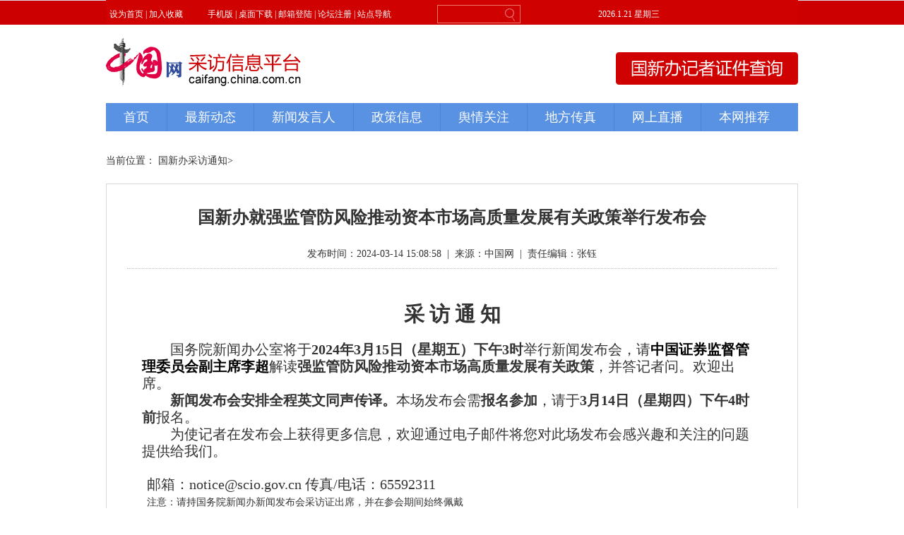

--- FILE ---
content_type: text/html
request_url: http://caifang.china.com.cn/2024-03/14/content_42725029.htm
body_size: 21468
content:
<!DOCTYPE html PUBLIC "-//W3C//DTD XHTML 1.0 Transitional//EN" "http://www.w3.org/TR/xhtml1/DTD/xhtml1-transitional.dtd">
<html xmlns="http://www.w3.org/1999/xhtml">
<head>
<title>国新办就强监管防风险推动资本市场高质量发展有关政策举行发布会_中国网采访信息平台</title>
<meta name="keywords" content="新闻,发布会,国务院,办公室,gov">
<META name="filetype" content="0"></META>
<META name="publishedtype" content="1"></META>
<META name="pagetype" content="1"></META>
<META name="catalogs" content=""></META>
<META name="contentid" content="42725029"></META>
<META name="publishdate" content="2024-03-14"></META>
<META name="author" content="张钰"></META>
<link type="text/css" rel="stylesheet" href="http://images.china.cn/images1/resource/styles/reset-1.0.css" />
<style type="text/css">
<!--
html, body, div, span, iframe, h1, h2, h3, p, a, img, var, dl, dt, dd, ol, ul, li, form, input, select, label, table, tbody, tr, th, td, img { margin: 0px; padding: 0px; }
body { font-family: 微软雅黑; font-size: 14px; line-height: 24px; color:#333;}
a { text-decoration: none; font-size: 14px; line-height: 24px; color: #333; }
a:hover { text-decoration: underline; }
ul, li { list-style-type: none; }
img { border: 0; }
.clear { clear: both; height: 20px; overflow: hidden; }
.none { display: none; }
.Wrapper { width: 980px; margin: 0 auto; zoom: 1; overflow: hidden;}

.Place { margin-bottom:20px;}

.List { border:solid 1px #D8D8D8; zoom:1; overflow:hidden; padding:30px 0; margin-bottom:10px;}

.artTitle { font-family:"微软雅黑"; font-size:24px; line-height:34px; text-align:center; margin-bottom:15px; }

.info { width: 920px; margin: 0 auto 30px auto; line-height: 30px; border-bottom: 1px dotted #BBBDBF; zoom: 1; overflow: hidden; text-align: center; line-height: 40px; }

.artCon { font-size: 14px; line-height: 170%; padding: 20px 50px 0px 50px;}
.artCon a { font-size: 14px;}

#vf { margin-bottom:15px; }
#videoarea { margin:0 auto; }

#autopage { clear:both; font-weight:bold;}
#autopage a { font-weight:normal; margin:0 3px;}

.Title { border-top:solid 2px #5992E2; background:#F0F0F0; line-height:35px; padding-left:15px; font-size:20px; color:#000; margin-bottom:20px;}

.Links ul { margin-left:20px;}
.Links li a { line-height:34px;}

-->
</style>

<script type="text/javascript" src="http://images.china.cn/images1/ch/mobile/callback-1.0.js">
</script>

<script type="text/javascript" src="http://images.china.cn/images1/ch/2016content/js/phone.js">
</script>

<script type="text/javascript" src="http://www.china.com.cn/player/video.js">
</script>

<script type="text/javascript" src="http://images.china.cn/images1/resource/scripts/jquery/jquery-1.9.1.min.js">
</script>

<meta http-equiv="Content-Type" content="text/html; charset=UTF-8" />
</head>
<body>
<div style="margin-bottom:30px;"><iframe id="topIfr" src="http://caifang.china.com.cn/node_550495.htm" width="100%" height="100" scrolling="no" marginheight="0" frameborder="0"></iframe>
</div>

<div class="Wrapper">
<div class="Place">当前位置： <a href="http://caifang.china.com.cn/node_550482.htm" target="_blank" class="" >国新办采访通知</a>>
</div>

<div class="List">
<h1 class="artTitle">国新办就强监管防风险推动资本市场高质量发展有关政策举行发布会
</h1>

<div class="info"><span id="pubtime_baidu">发布时间：2024-03-14 15:08:58</span>&nbsp;&nbsp;|&nbsp;&nbsp;<span id="source_baidu">来源：中国网</span>&nbsp;&nbsp;|&nbsp;&nbsp;<span id="editor_baidu">责任编辑：张钰</span>
</div>

<div id="vf">
      <div id="videoarea" style="width: 480px; height: 360px;" align="center"></div>
      </div>
<div id="artbody" class="artCon"><!--enpcontent--><p style="text-align:center;line-height:29px"><strong><span style=";font-family:&#39;Times New Roman&#39;;font-size:29px"><span style="font-family:楷体_GB2312">采</span> <span style="font-family:楷体_GB2312">访</span> <span style="font-family:楷体_GB2312">通</span> <span style="font-family:楷体_GB2312">知</span></span></strong></p><p style=";text-indent:41px;line-height:23px"><span style=";font-family:&#39;Times New Roman&#39;;font-size:20px">&nbsp;</span></p><p style=";text-indent:40px;line-height:24px"><span style=";font-family:&#39;Times New Roman&#39;;font-size:20px"><span style="font-family:楷体">国务院新闻办公室将于</span></span><strong><span style="font-family: &#39;Times New Roman&#39;;font-size: 20px">2024<span style="font-family:楷体">年</span><span style="font-family:Times New Roman">3</span><span style="font-family:楷体">月</span><span style="font-family:Times New Roman">15</span><span style="font-family:楷体">日（星期</span></span></strong><strong><span style="font-family: &#39;Times New Roman&#39;;font-size: 20px"><span style="font-family:楷体">五</span></span></strong><strong><span style="font-family: &#39;Times New Roman&#39;;font-size: 20px"><span style="font-family:楷体">）下午</span>3</span></strong><strong><span style="font-family: 楷体;font-size: 20px"><span style="font-family:楷体">时</span></span></strong><span style=";font-family:楷体;font-size:20px"><span style="font-family:楷体">举行新闻发布会，</span></span><span style=";font-family:&#39;Times New Roman&#39;;letter-spacing:0;font-size:20px"><span style="font-family:楷体">请</span></span><strong><span style="font-family: &#39;Times New Roman&#39;;color: rgb(0, 0, 0);font-size: 20px"><span style="font-family:楷体_GB2312">中国证券监督管理委员会副主席李超</span></span></strong><span style=";font-family:&#39;Times New Roman&#39;;font-size:20px"><span style="font-family:楷体">解读</span></span><strong><span style="font-family: &#39;Times New Roman&#39;;font-size: 20px"><span style="font-family:楷体">强监管防风险推动资本市场高质量发展有关政策</span></span></strong><span style=";font-family:楷体;font-size:20px"><span style="font-family:楷体">，</span></span><span style=";font-family:&#39;Times New Roman&#39;;letter-spacing:0;font-size:20px"><span style="font-family:楷体">并</span></span><span style=";font-family:&#39;Times New Roman&#39;;font-size:20px"><span style="font-family:楷体">答记者问。欢迎出席。</span></span></p><p style=";text-indent:40px;line-height:24px"><strong><span style="font-family: &#39;Times New Roman&#39;;font-size: 20px"><span style="font-family:楷体">新闻发布会安排全程英文同声传译。</span></span></strong><span style=";font-family:&#39;Times New Roman&#39;;font-size:20px"><span style="font-family:楷体">本场发布会需</span></span><strong><span style="font-family: &#39;Times New Roman&#39;;font-size: 20px"><span style="font-family:楷体">报名参加</span></span></strong><span style=";font-family:&#39;Times New Roman&#39;;font-size:20px"><span style="font-family:楷体">，请于</span></span><strong><span style="font-family: &#39;Times New Roman&#39;;font-size: 20px">3<span style="font-family:楷体">月</span></span></strong><strong><span style=";font-family:&#39;Times New Roman&#39;;font-size:20px">14</span></strong><strong><span style=";font-family:&#39;Times New Roman&#39;;font-size:20px"><span style="font-family:楷体">日（星期</span></span></strong><strong><span style=";font-family:&#39;Times New Roman&#39;;font-size:20px"><span style="font-family:楷体">四</span></span></strong><strong><span style=";font-family:&#39;Times New Roman&#39;;font-size:20px"><span style="font-family:楷体">）</span></span></strong><strong><span style=";font-family:&#39;Times New Roman&#39;;font-size:20px"><span style="font-family:楷体">下午</span>4</span></strong><strong><span style=";font-family:&#39;Times New Roman&#39;;font-size:20px"><span style="font-family:楷体">时前</span></span></strong><span style=";font-family:&#39;Times New Roman&#39;;font-size:20px"><span style="font-family:楷体">报名。</span></span></p><p style=";text-indent:40px;line-height:24px"><span style=";font-family:&#39;Times New Roman&#39;;font-size:20px"><span style="font-family:楷体">为使记者在发布会上获得更多信息，欢迎通过电子邮件将您对此场发布会感兴趣和关注的问题提供给我们。</span></span></p><p><em><span style=";font-family:&#39;Times New Roman&#39;;font-size:16px">&nbsp;</span></em></p><table cellspacing="0" width="570"><tbody><tr style="height:2px" class="firstRow"><td width="570" valign="top" colspan="3" style="padding: 0px 7px; border-width: initial; border-style: none; border-color: initial;"><p style=";line-height:25px"><span style="font-family:&#39;Times New Roman&#39;;font-size:20px"><span style="font-family:楷体_GB2312">邮箱：</span>notice@scio.gov.cn <span style="font-family:楷体_GB2312">传真</span><span style="font-family:Times New Roman">/</span><span style="font-family:楷体_GB2312">电话：</span><span style="font-family:Times New Roman">65592311</span></span></p></td></tr><tr style="height:2px"><td width="570" valign="top" colspan="3" style="padding: 0px 7px; border-width: initial; border-style: none; border-color: initial;"><p style=";line-height:25px"><span style="font-family:&#39;Times New Roman&#39;;font-size:14px"><span style="font-family:宋体">注意：请持国务院新闻办新闻发布会采访证出席，并在参会期间始终佩戴</span></span></p></td></tr><tr style="height:2px"><td width="68" valign="top" style="padding: 0px 7px; border-width: initial; border-style: none; border-color: initial;"><p style=";line-height:25px"><strong><span style="font-family: &#39;Times New Roman&#39;;font-size: 20px"><span style="font-family:楷体_GB2312">地点：</span></span></strong></p></td><td width="177" valign="top" style="padding: 0px 7px; border-width: initial; border-style: none; border-color: initial;"><p style="text-align:justify;text-justify:distribute-all-lines;line-height:25px"><strong><span style="font-family: &#39;Times New Roman&#39;;font-size: 20px"><span style="font-family:楷体_GB2312">中共中央宣传部</span></span></strong></p></td><td width="325" valign="center" rowspan="2" style="padding: 0px 7px; border-width: initial; border-style: none; border-color: initial;"><p style=";line-height:25px"><strong><span style="font-family: &#39;Times New Roman&#39;;font-size: 20px"><span style="font-family:楷体_GB2312">新闻发布厅</span></span></strong></p></td></tr><tr style="height:2px"><td width="68" valign="top" style="padding: 0px 7px; border-width: initial; border-style: none; border-color: initial;"><br/></td><td width="177" valign="top" style="padding: 0px 7px; border-width: initial; border-style: none; border-color: initial;"><p style="text-align:justify;text-justify:distribute-all-lines;line-height:25px"><strong><span style="font-family: &#39;Times New Roman&#39;;font-size: 20px"><span style="font-family:楷体_GB2312">国务院新闻办公室</span></span></strong></p></td></tr><tr style="height:2px"><td width="68" valign="center" style="padding: 0px 7px; border-width: initial; border-style: none; border-color: initial;"><br/></td><td width="502" valign="center" colspan="2" style="padding: 0px 7px; border-width: initial; border-style: none; border-color: initial;"><p style=";line-height:25px"><span style="font-family:&#39;Times New Roman&#39;;font-size:20px"><span style="font-family:楷体_GB2312">西长安街</span>11<span style="font-family:楷体_GB2312">号（电报大楼西侧入口步行进出，附地图）</span></span></p></td></tr></tbody></table><p style="text-align:right;line-height:25px"><span style=";font-family:&#39;Times New Roman&#39;;font-size:20px">&nbsp;</span></p><p style="text-align:right;line-height:25px"><span style=";font-family:&#39;Times New Roman&#39;;font-size:20px"><span style="font-family:楷体_GB2312">国务院新闻办公室</span></span></p><p style=";text-align:right;line-height:25px"><span style=";font-family:&#39;Times New Roman&#39;;font-size:20px">&nbsp;&nbsp;&nbsp;2024<span style="font-family:楷体_GB2312">年</span><span style="font-family:Times New Roman">3</span><span style="font-family:楷体_GB2312">月</span></span><span style=";font-family:&#39;Times New Roman&#39;;font-size:20px">14</span><span style=";font-family:&#39;Times New Roman&#39;;font-size:20px"><span style="font-family:楷体_GB2312">日</span></span></p><h1 style="line-height:23px"><strong><span style="font-family: &#39;Times New Roman&#39;;font-size: 24px">&nbsp;</span></strong></h1><h1 style="margin-right:0;page-break-after:avoid;text-align:center;line-height:23px"><strong><span style="font-family: &#39;Times New Roman&#39;;font-size: 24px">NOTICE</span></strong></h1><p style="margin-right:0;text-align:center;line-height:16px"><span style=";font-family:&#39;Times New Roman&#39;;font-size:14px">&nbsp;</span></p><p style="margin-right:0;text-autospace:none;text-align:center;line-height:19px"><span style=";font-family:&#39;Times New Roman&#39;;font-size:14px">The State Council Information Office</span><span style=";font-family:宋体;font-size:14px">&nbsp;<span style="font-family:Times New Roman">will hold a press conference</span></span></p><p style="margin-right:0;text-autospace:none;text-align:center;line-height:19px"><strong><span style="font-family: 宋体;font-size: 14px"><span style="font-family:Times New Roman">at </span></span></strong><strong><span style="font-family: &#39;Times New Roman&#39;;font-size: 14px">3</span></strong><strong><span style="font-family: 宋体;font-size: 14px"><span style="font-family:Times New Roman">:00 </span></span></strong><strong><span style="font-family: &#39;Times New Roman&#39;;font-size: 14px">p.m.</span></strong><strong><span style="font-family: 宋体;font-size: 14px"><span style="font-family:Times New Roman">, </span></span></strong><strong><span style="font-family: &#39;Times New Roman&#39;;font-size: 14px">March</span></strong><strong><span style="font-family: 宋体;font-size: 14px">&nbsp;</span></strong><strong><span style="font-family: &#39;Times New Roman&#39;;font-size: 14px">15</span></strong><strong><span style="font-family: 宋体;font-size: 14px"><span style="font-family:Times New Roman">, 202</span></span></strong><strong><span style="font-family: &#39;Times New Roman&#39;;font-size: 14px">4</span></strong><strong><span style="font-family: 宋体;font-size: 14px">&nbsp;<span style="font-family:Times New Roman">(</span></span></strong><strong><span style="font-family: &#39;Times New Roman&#39;;font-size: 14px">Fri</span></strong><strong><span style="font-family: 宋体;font-size: 14px"><span style="font-family:Times New Roman">day)</span></span></strong></p><p style="text-align:center"><span style=";font-family:宋体;font-size:14px"><span style="font-family:Times New Roman">on the topic of</span></span></p><p style="text-align:center;line-height:21px"><strong><span style="font-family: &#39;Times New Roman&#39;;font-size: 14px">strengthening regulation and forestalling risks to promote high-quality development </span></strong></p><p style="text-align:center;line-height:21px"><strong><span style="font-family: &#39;Times New Roman&#39;;font-size: 14px">of the capital market</span></strong></p><p style="line-height: 19px"><strong><span style="font-family: &#39;Times New Roman&#39;;font-size: 14px">&nbsp;</span></strong></p><p style="line-height: 19px"><strong><span style="font-family: &#39;Times New Roman&#39;;font-size: 14px">Speaker:</span></strong></p><p style="margin-left:0;text-align:justify;text-justify:inter-ideograph"><span style=";font-family:&#39;Times New Roman&#39;;font-size:14px">Mr. Li Chao, Vice Chairman of the China Securities Regulatory Commission</span></p><p style="line-height: 19px"><strong><span style="font-family: &#39;Times New Roman&#39;;font-size: 14px">&nbsp;</span></strong></p><p style="line-height: 21px"><strong><span style="font-family: &#39;Times New Roman&#39;;font-size: 14px">Simultaneous English interpretation will be provided. </span></strong></p><p style="line-height: 19px"><strong><span style="font-family: &#39;Times New Roman&#39;;font-size: 14px">Please confirm your participation before </span></strong><strong><span style="font-family: &#39;Times New Roman&#39;;font-size: 14px">4</span></strong><strong><span style="font-family: &#39;Times New Roman&#39;;font-size: 14px">:00 </span></strong><strong><span style="font-family: &#39;Times New Roman&#39;;font-size: 14px">p</span></strong><strong><span style="font-family: &#39;Times New Roman&#39;;font-size: 14px">.m., </span></strong><strong><span style="font-family: &#39;Times New Roman&#39;;font-size: 14px">March</span></strong><strong><span style="font-family: &#39;Times New Roman&#39;;font-size: 14px">&nbsp;14, 2024 (</span></strong><strong><span style="font-family: &#39;Times New Roman&#39;;font-size: 14px">Thurs</span></strong><strong><span style="font-family: &#39;Times New Roman&#39;;font-size: 14px">day).</span></strong></p><table cellspacing="0" width="601"><tbody><tr style="height:2px" class="firstRow"><td width="62" valign="center" style="padding: 0px 7px; border-width: initial; border-style: none; border-color: initial;"><p style="text-align:center;line-height:17px"><strong><span style="font-family: &#39;Times New Roman&#39;;font-size: 15px">Venue:</span></strong></p></td><td width="171" valign="center" style="padding: 0px 7px; border-width: initial; border-style: none; border-color: initial;"><p style="line-height:17px"><strong><span style="font-family: &#39;Times New Roman&#39;;font-size: 15px">Press Conference Hall of</span></strong></p></td><td width="368" valign="center" style="padding: 0px 7px; border-width: initial; border-style: none; border-color: initial;"><p style="line-height: 17px"><strong><span style="font-family: &#39;Times New Roman&#39;;font-size: 15px">Publicity Department of the CPC Central Committee</span></strong></p><p style="line-height:17px"><strong><span style="font-family: &#39;Times New Roman&#39;;font-size: 15px">State Council Information Office</span></strong></p></td></tr><tr style="height:2px"><td width="62" valign="top" style="padding: 0px 7px; border-width: initial; border-style: none; border-color: initial;"><br/></td><td width="539" valign="top" colspan="2" style="padding: 0px 7px; border-width: initial; border-style: none; border-color: initial;"><p style="line-height:17px"><span style="font-family:&#39;Times New Roman&#39;;font-size:15px">NO. 11, West Chang’an Avenue, Xicheng District, Beijing</span></p></td></tr><tr style="height:2px"><td width="601" valign="top" colspan="3" style="padding: 0px 7px; border-width: initial; border-style: none; border-color: initial;"><p style="line-height:17px"><span style="font-family:&#39;Times New Roman&#39;;font-size:14px">All journalists attending are kindly requested to bring your press cards issued by SCIO and to wear them during the whole press conference.</span></p></td></tr><tr style="height:2px"><td width="601" valign="top" colspan="3" style="padding: 0px 7px; border-width: initial; border-style: none; border-color: initial;"><p style="line-height:17px"><span style="font-family:&#39;Times New Roman&#39;;font-size:14px">Journalists wishing to cover this event can submit questions by E-mail to notice@scio.gov.cn</span></p></td></tr><tr style="height:2px"><td width="601" valign="top" colspan="3" style="padding: 0px 7px; border-width: initial; border-style: none; border-color: initial;"><p style="line-height:17px"><span style="font-family:&#39;Times New Roman&#39;;font-size:14px">Contact: 65592311 (Tel &amp; Fax)</span></p></td></tr></tbody></table><p><span style=";font-family:&#39;Times New Roman&#39;;font-size:14px">&nbsp;</span></p><p><br/></p><!--/enpcontent--><!--enpproperty <articleid>42725029</articleid><date>2024-03-14 15:08:58:233</date><author>张钰</author><title>国新办就强监管防风险推动资本市场高质量发展有关政策举行发布会</title><keyword>新闻,发布会,国务院,办公室,gov</keyword><subtitle>3月15日15:00国新办就强监管防风险推动资本市场高质量发展有关政策举行发布会</subtitle><introtitle></introtitle><siteid>562</siteid><nodeid>550482</nodeid><nodename>国新办采访通知</nodename><nodesearchname>国新办采访通知</nodesearchname><picurl></picurl><picbig></picbig><picmiddle></picmiddle><picsmall></picsmall><url>http://caifang.china.com.cn/2024-03/14/content_42725029.htm</url><urlpad>null</urlpad><liability>张钰</liability><sourcename>中国网</sourcename><abstract></abstract><channel>1</channel>/enpproperty--></div>
</div>

<div style="clear:both; margin-bottom:20px;">
<script type="text/javascript" charset="utf-8" src="http://www.china.com.cn/v/css/weibo.js">
</script>
</div>

<div class="clear">&#160;</div>

<div class="Links"><h1 class="Title">相关报道</h1>
<ul>

</ul>
</div>

<div class="clear">&#160;</div>

<div><iframe id="bottomIfr" src="http://caifang.china.com.cn/node_550496.htm" width="100%" height="100" scrolling="no" marginheight="0" frameborder="0"></iframe>
</div>
</div>

<div style="display:none">
<script type="text/javascript">
<!--
document.write(unescape("%3Cscript src='http://cl2.webterren.com/webdig.js?z=12' type='text/javascript'%3E%3C/script%3E"));
-->
</script>

 

<script type="text/javascript">
<!--
wd_paramtracker("_wdxid=000000000000000000000000000000000000000000")
-->
</script>
</div>
</body>
</html>



--- FILE ---
content_type: text/html; charset=UTF-8
request_url: http://caifang.china.com.cn/node_550495.htm
body_size: 3393
content:
<!DOCTYPE html PUBLIC "-//W3C//DTD XHTML 1.0 Transitional//EN" "http://www.w3.org/TR/xhtml1/DTD/xhtml1-transitional.dtd">
<html xmlns="http://www.w3.org/1999/xhtml">
<head>
<meta http-equiv="Content-Type" content="text/html; charset=UTF-8" />
<meta http-equiv="X-UA-Compatible" content="IE=7" />
<title>中国网采访信息平台</title>
<base target="_blank" />
<link type="text/css" rel="stylesheet" href="http://images.china.cn/images1/resource/styles/reset-1.0.css" />
<style type="text/css">
<!--
html, body, div, span, iframe, h1, h2, h3, p, a, img, var, dl, dt, dd, ol, ul, li, form, input, select, label, table, tbody, tr, th, td, img { margin: 0px; padding: 0px; }
body { font-family: 微软雅黑; font-size: 14px; line-height: 24px; color:#333; background:url(http://images.china.cn/images1/ch/2016CaiFang/bg1.gif) repeat-x left top;}
a { text-decoration: none; font-size: 14px; line-height: 24px; color: #333; }
a:hover { text-decoration: underline; }
ul, li { list-style-type: none; }
img { border: 0; }
.clear { clear: both; height: 20px; overflow: hidden; }
.none { display: none; }
.Wrapper { width: 980px; margin: 0 auto; zoom: 1; overflow: hidden;}

.Logo { width:277px; float:left;}
.Search { width:259px; float:right; padding-top:20px;}

.Nav { background: #5992E2; height: 40px; overflow: hidden; }
.Nav li { float: left; padding: 0 25px; border-right: solid 1px #4385DE; line-height: 40px; }
.Nav li a { font-size:18px; line-height:40px; color:#FFF;}

-->
</style>

<script type="text/javascript" language="javascript">
<!--
function changeIframeHeight() {
    if (top != self)
        try {
            var h = document.body.scrollHeight;
            if(document.all) {h += 4;}
            if(window.opera) {h += 1;}
            var hpx = h+'px';
            window.parent.document.getElementById("topIfr").style.height = hpx;
        }
        catch(e) {
            return false;
        }
}
//-->
</script>
</head>
<body onload="changeIframeHeight()">
<div class="Wrapper">
<div style="height:34px; margin-bottom:20px;"><iframe id="index_time2" src="http://www.china.com.cn/node_7218511.htm" width="100%" height="34" scrolling="no" marginheight="0" frameborder="0"></iframe></div>

<div class="Logo"><img src="http://images.china.cn/images1/ch/2016CaiFang/Logo.gif" /></div>

<div class="Search"><a href="http://presscard.scio.gov.cn/index.html"><img src="http://images.china.cn/images1/ch/2016CaiFang/Search.gif" /></a></div>

<div class="clear">&#160;</div>

<div class="Nav">
<ul>
<li><a href="http://caifang.china.com.cn">首页</a></li>

<li><a href="http://caifang.china.com.cn/node_550480.htm" class=""  target="_blank">最新动态</a>
</li>

<li><a href="http://caifang.china.com.cn/node_550487.htm" class=""  target="_blank">新闻发言人</a>
</li>

<li><a href="http://caifang.china.com.cn/node_550488.htm" class=""  target="_blank">政策信息</a>
</li>

<li><a href="http://caifang.china.com.cn/node_550489.htm" class=""  target="_blank">舆情关注</a>
</li>

<li><a href="http://caifang.china.com.cn/node_550490.htm" class=""  target="_blank">地方传真</a>
</li>

<li><a href="http://caifang.china.com.cn/node_550491.htm" class=""  target="_blank">网上直播</a>
</li>

<li style="border-right:none;"><a href="http://caifang.china.com.cn/node_550492.htm" class=""  target="_blank">本网推荐</a>
</li>
</ul>
</div>
</div>
</body>
</html>



--- FILE ---
content_type: text/html; charset=UTF-8
request_url: http://www.china.com.cn/node_7218511.htm
body_size: 4905
content:
<!DOCTYPE html PUBLIC "-//W3C//DTD XHTML 1.0 Transitional//EN" "http://www.w3.org/TR/xhtml1/DTD/xhtml1-transitional.dtd"><html xmlns="http://www.w3.org/1999/xhtml">
<head>
<meta http-equiv="Content-Type" content="text/html; charset=UTF-8" />
<title>红色顶部</title>
<base target="_blank" />
<style type="text/css">
<!--
        * { margin: 0px; padding: 0px; }
        body { font-family: "宋体"; font-size:12px; background: #FFF; }
        ul,li,dl,dt,dd{ list-style:none }
        a { text-decoration:none; color:#000; }
        img{ border:none; }
        
        .top{ height:40px; background-color:#cf0101; }
        .top ul{ width:975px; height:40px; margin:0 auto; padding-left:5px; }
        .top ul li{ height:40px; line-height:40px; float:left; color:#ffffff; }
        .top ul li a{ color:#ffffff }
        .top ul li.mr35{ margin-right:35px;}
        .top ul li.mr55{ margin-right:65px;}
        .top ul li.mr100{ margin-right:110px;}
        .top ul li.mr13{ margin-right:13px;}
        
        form.search{ width:116px; height:24px; border:1px solid #ed796a; background:none; margin-top:7px; }
        form.search .sr1{ height:24px; line-height:24px; width:90px; float:left; border:#fff solid 0; float:left; background:none; color:#fff; }
        form.search .an1{ width:24px; height:24px; background:url(http://images.china.cn/images1/ch/2009culture/ss.jpg); border:#ffffff solid 0; float:left; cursor:pointer; }
        
        .main { width: 980px; overflow: hidden; margin: 0px auto; zoom: 1;}
        .logo1 { float: left; margin-top: 10px; }
        .logo2 { float:right; margin:10px 16px 0px 0px; }
        .main1 { float:left; font-size:14px; line-height:19px; margin-top:24px; margin-right:10px; width:655px; text-align: center; }
        .main1 a { margin:0px 8px; }
        .bg { background: #E60000; clear: both; width: 100%; height: 5px; overflow: hidden; }
    
-->
</style>

<script type="text/javascript" src="http://www.china.com.cn/lib/jquery-1.11.0.min.js">
</script>
</head>
<body>
<div class="top">
<ul>
<li class="mr35"><a href="javascript:void(0);" onclick="setHome(this,&#39;http://www.china.com.cn&#39;)">设为首页</a> | <a href="javascript:void(0);" onclick="shoucang(&#39;中国网&#39;,&#39;http://www.china.com.cn&#39;)">加入收藏</a></li>

<li class="mr55"><a href="http://m.china.com.cn/index.html">手机版</a> | <a href="http://download.china.cn/ch/exe/kb-zhongguowang.exe">桌面下载</a> | <a href="http://mail.china.com.cn/cgi-bin/index.cgi">邮箱登陆</a> | <a href="http://forum.china.com.cn/member.php?mod=register">论坛注册</a> | <a href="http://hao.china.com.cn/">站点导航</a></li>

<li class="mr100">
<form class="search" action="http://search1.china.com.cn/search/searchcn.jsp" target="_blank"><input type="text" id="keyword" name="searchText" class="sr1" value="" /> <input type="submit" name="searchBtn" class="an1" value=" " /> <input type="hidden" name="strSortBy" size="49" value="0" /> <input type="hidden" name="LateTag" value="1" /></form>
</li>

<li class="mr13"><span id="timeBox" style="float: left; margin-right: 5px;"></span> </li>

</ul>
</div>

<script type="text/javascript">
<!--
        var myDate=new Date();
        var day=myDate.getDay();
        var week=new Array("星期日","星期一","星期二","星期三","星期四","星期五","星期六");
        $('#timeBox').html(myDate.getFullYear() +'.'+ (myDate.getMonth() + 1) +'.'+ myDate.getDate() +' '+ week[day]);
        
        //设置为主页 
function setHome(obj,vrl) {
    try{
        obj.style.behavior='url(#default#homepage)';obj.setHomePage(vrl);
    }
    catch(e) {
        if(window.netscape) {
            try {
                netscape.security.PrivilegeManager.enablePrivilege("UniversalXPConnect");
            }
            catch(e) {
            alert("此操作被浏览器拒绝！\n请在浏览器地址栏输入“about:config”并回车\n然后将 [signed.applets.codebase_principal_support]的值设置为'true',双击即可。");
            }
            var prefs = Components.classes['@mozilla.org/preferences-service;1'].getService(Components.interfaces.nsIPrefBranch);
            prefs.setCharPref('browser.startup.homepage',vrl);
        } else {
            alert("您的浏览器不支持，请按照下面步骤操作：1.打开浏览器设置。2.点击设置网页。3.输入："+vrl+"点击确定。");
        }
    }
}

// 加入收藏 兼容360和IE6 
function shoucang(sTitle,sURL) {
    try {
        window.external.addFavorite(sURL, sTitle);
    }
    catch (e) {
        try {
            window.sidebar.addPanel(sTitle, sURL, "");
        }
        catch (e) {
            alert("加入收藏失败，请使用Ctrl+D进行添加");
        }
    }
}
    
-->
</script>
</body>
</html>



--- FILE ---
content_type: text/html
request_url: http://caifang.china.com.cn/node_550496.htm
body_size: 12147
content:
<!DOCTYPE html PUBLIC "-//W3C//DTD XHTML 1.0 Transitional//EN" "http://www.w3.org/TR/xhtml1/DTD/xhtml1-transitional.dtd">
<html xmlns="http://www.w3.org/1999/xhtml">
<head>
<meta http-equiv="Content-Type" content="text/html; charset=UTF-8" />
<meta http-equiv="X-UA-Compatible" content="IE=7" />
<title>中国网采访信息平台</title>
<base target="_blank" />
<link type="text/css" rel="stylesheet" href="http://images.china.cn/images1/resource/styles/reset-1.0.css" />
<style type="text/css">
<!--
html, body, div, span, iframe, h1, h2, h3, p, a, img, var, dl, dt, dd, ol, ul, li, form, input, select, label, table, tbody, tr, th, td, img { margin: 0px; padding: 0px; }
body { font-family: 微软雅黑; font-size: 14px; line-height: 24px; color:#333;}
a { text-decoration: none; font-size: 14px; line-height: 24px; color: #333;}
a:hover { text-decoration: underline; }
ul, li { list-style-type: none; }
img { border: 0; }
.clear { clear: both; height: 20px; overflow: hidden; }
.none { display: none; }
.Wrapper { width: 980px; margin: 0 auto; zoom: 1; overflow: hidden;}

.Links { height: 178px; overflow: hidden; background: url(http://images.china.cn/images1/ch/2016CaiFang/bg_Links.gif); padding: 0 25px 10px 35px; margin-bottom: 20px; }
.Links dt { font-size:20px; font-weight:bold; line-height:28px; margin-bottom:20px;}
.Links dd { line-height:36px;}
.Links dd a { line-height:36px;}

.w1000 { clear: both; width: 980px; }
.wauto { margin: 0px auto; }
.hauto { overflow: hidden; zoom: 1; }
.mb10 { margin-bottom: 10px; }
.clearB { clear: both; }
.footer { text-align: center; padding: 20px 0px; position: relative; font-size: 12px; }
.footer .xxjb { width: 235px; height: 40px; position: absolute; top: 80px; left: 0px; }
.footer .cxwz { position: absolute; top: 85px; left: 75px; }
.footer .cxwz img { height: 40px; }
.footer .kxwz { position: absolute; top: 80px; right: 0px; }
.footer .kxwz img { height: 40px; }

-->
</style>

<script type="text/javascript" language="javascript">
<!--
function changeIframeHeight() {
    if (top != self)
        try {
            var h = document.body.scrollHeight;
            if(document.all) {h += 4;}
            if(window.opera) {h += 1;}
            var hpx = h+'px';
            window.parent.document.getElementById("bottomIfr").style.height = hpx;
        }
        catch(e) {
            return false;
        }
}
//-->
</script>
</head>
<body onload="changeIframeHeight()">
<div class="Wrapper">
<div class="Links">
<dl>
<dt>友情链接</dt>

<dd><p style="text-align:left;"><a title="" href="http://www.gov.cn/" target="_blank" style="color: rgb(0, 0, 0); text-decoration: underline;"><span style="color: rgb(0, 0, 0);">中国政府网</span></a><span style="color: rgb(0, 0, 0);">&nbsp;| </span><a title="" href="http://www.npc.gov.cn/" target="_blank" gbkurl="http://www.npc.gov.cn/" style="color: rgb(0, 0, 0); text-decoration: underline;"><span style="color: rgb(0, 0, 0);">全国人大</span></a><span style="color: rgb(0, 0, 0);">&nbsp;| </span><a title="" href="http://www.cppcc.gov.cn/" target="_blank" style="color: rgb(0, 0, 0); text-decoration: underline;"><span style="color: rgb(0, 0, 0);">全国政协</span></a><span style="color: rgb(0, 0, 0);">&nbsp;|&nbsp;</span><a href="http://www.ccdi.gov.cn/" target="_blank" style="color: rgb(0, 0, 0); text-decoration: underline;"><span style="color: rgb(0, 0, 0);"><span style="color: rgb(0, 0, 0); font-family: &quot;Microsoft Yahei&quot;, 宋体; text-align: justify;">中纪委</span>&nbsp;</span></a><span style="color: rgb(0, 0, 0);">|&nbsp;</span><a title="" href="http://www.scio.gov.cn/" target="_blank" style="color: rgb(0, 0, 0); text-decoration: underline;"><span style="color: rgb(0, 0, 0);">国务院新闻办</span></a><span style="color: rgb(0, 0, 0);"> |&nbsp;</span><a title="" href="http://www.cac.gov.cn/" target="_blank" style="color: rgb(0, 0, 0); text-decoration: underline;"><span style="color: rgb(0, 0, 0);">中央网信办</span></a><span style="color: rgb(0, 0, 0);">&nbsp;| </span><a title="" href="http://www.sdpc.gov.cn/" target="_blank" style="color: rgb(0, 0, 0); text-decoration: underline;"><span style="color: rgb(0, 0, 0);">国家发改委</span></a><span style="color: rgb(0, 0, 0);">&nbsp;| </span><a title="" href="http://www.fmprc.gov.cn/mfa_chn/" target="_blank" style="color: rgb(0, 0, 0); text-decoration: underline;"><span style="color: rgb(0, 0, 0);">外交部</span></a><span style="color: rgb(0, 0, 0);">&nbsp;| </span><a title="" href="http://www.mps.gov.cn/n16/index.html" target="_blank" style="color: rgb(0, 0, 0); text-decoration: underline;"><span style="color: rgb(0, 0, 0);">公安部</span></a><span style="color: rgb(0, 0, 0);">&nbsp;| </span><a title="" href="http://www.moe.gov.cn/" target="_blank" style="color: rgb(0, 0, 0); text-decoration: underline;"><span style="color: rgb(0, 0, 0);">教育部</span></a><span style="color: rgb(0, 0, 0);">&nbsp;| </span><a title="" href="http://www.moa.gov.cn/" target="_blank" style="color: rgb(0, 0, 0); text-decoration: underline;"><span style="color: rgb(0, 0, 0);">农业农村部</span></a><span style="color: rgb(0, 0, 0);">&nbsp;| </span><a title="" href="http://www.satcm.gov.cn/" target="_blank" style="color: rgb(0, 0, 0); text-decoration: underline;"><span style="color: rgb(0, 0, 0);">国家中医药管理局</span></a><span style="color: rgb(0, 0, 0);">&nbsp;| </span><a title="" href="http://www.cma.gov.cn/" target="_blank" style="color: rgb(0, 0, 0); text-decoration: underline;"><span style="color: rgb(0, 0, 0);">中国气象局</span></a><span style="color: rgb(0, 0, 0);">&nbsp;| </span><a title="" href="http://cass.cssn.cn/" target="_blank" style="color: rgb(0, 0, 0); text-decoration: underline;"><span style="color: rgb(0, 0, 0);">中国社会科学院&nbsp;</span></a><span style="color: rgb(0, 0, 0);">&nbsp;| </span><a title="" href="http://www.mohrss.gov.cn/" target="_blank" style="color: rgb(0, 0, 0); text-decoration: underline;"><span style="color: rgb(0, 0, 0);">人社部</span></a><span style="color: rgb(0, 0, 0);">&nbsp;| </span><a title="" href="http://www.zhb.gov.cn/" target="_blank" style="color: rgb(0, 0, 0); text-decoration: underline;"><span style="color: rgb(0, 0, 0);">生态环境部</span></a><span style="color: rgb(0, 0, 0);">&nbsp;| </span><a title="" href="http://www.mohurd.gov.cn/" target="_blank" style="color: rgb(0, 0, 0); text-decoration: underline;"><span style="color: rgb(0, 0, 0);">住建部</span></a><span style="color: rgb(0, 0, 0);">&nbsp;| </span><a title="" href="http://www.moc.gov.cn/" target="_blank" style="color: rgb(0, 0, 0); text-decoration: underline;"><span style="color: rgb(0, 0, 0);">交通部</span></a><span style="color: rgb(0, 0, 0);">&nbsp;| </span><a title="" href="http://www.mwr.gov.cn/" target="_blank" style="color: rgb(0, 0, 0); text-decoration: underline;"><span style="color: rgb(0, 0, 0);">水利部</span></a><span style="color: rgb(0, 0, 0);">&nbsp;| </span><a title="" href="http://www.mofcom.gov.cn/" target="_blank" style="color: rgb(0, 0, 0); text-decoration: underline;"><span style="color: rgb(0, 0, 0);">商务部</span></a><span style="color: rgb(0, 0, 0);">&nbsp;| </span><a href="http://www.mct.gov.cn/" target="_blank" textvalue="文化和旅游部" style="color: rgb(0, 0, 0); text-decoration: underline;"><span style="color: rgb(0, 0, 0);">文化和旅游部</span></a><span style="color: rgb(0, 0, 0);">&nbsp;</span><span style="color: rgb(0, 0, 0);">| </span><a title="" href="http://www.nhfpc.gov.cn/" target="_blank" style="color: rgb(0, 0, 0); text-decoration: underline;"><span style="color: rgb(0, 0, 0);">国家卫生健康委</span></a><span style="color: rgb(0, 0, 0);">&nbsp;| </span><a title="" href="http://www.miit.gov.cn" target="_blank" style="color: rgb(0, 0, 0); text-decoration: underline;"><span style="color: rgb(0, 0, 0);">工信部</span></a><span style="color: rgb(0, 0, 0);">&nbsp;| </span><a title="" href="http://www.mca.gov.cn/" target="_blank" style="color: rgb(0, 0, 0); text-decoration: underline;"><span style="color: rgb(0, 0, 0);">民政部</span></a><span style="color: rgb(0, 0, 0);">&nbsp;| </span><a title="" href="http://www.mof.gov.cn" target="_blank" style="color: rgb(0, 0, 0); text-decoration: underline;"><span style="color: rgb(0, 0, 0);">财政部</span></a><span style="color: rgb(0, 0, 0);">&nbsp;| </span><a title="" href="http://www.mod.gov.cn/" target="_blank" style="color: rgb(0, 0, 0); text-decoration: underline;"><span style="color: rgb(0, 0, 0);">国防部</span></a><span style="color: rgb(0, 0, 0);">&nbsp;| </span><a title="" href="http://www.most.gov.cn/" target="_blank" style="color: rgb(0, 0, 0); text-decoration: underline;"><span style="color: rgb(0, 0, 0);">科技部</span></a><span style="color: rgb(0, 0, 0);">&nbsp;| </span><a title="" href="http://www.forestry.gov.cn/" target="_blank" style="color: rgb(0, 0, 0); text-decoration: underline;"><span style="color: rgb(0, 0, 0);">国家林业局</span></a></p>
</dd>
</dl>
</div>

<div class="footer w1000 wauto hauto">
<p class="mb10"><a href="http://www.china.com.cn/txt/2014-06/20/content_32722895.htm">中央机构</a>&#160;|&#160;<a href="http://www.china.com.cn/txt/2014-06/20/content_32722945.htm">人大机构</a>&#160;|&#160;<a href="http://www.china.com.cn/txt/2014-06/20/content_32722967.htm">国家主席</a>&#160;|&#160;<a href="http://www.china.com.cn/txt/2014-06/20/content_32722899.htm">国务院</a>&#160;|&#160;<a href="http://www.court.gov.cn/">最高人民法院</a>&#160;|&#160;<a href="http://www.spp.gov.cn/">最高人民检察院</a>&#160;|&#160;<a href="http://www.china.com.cn/txt/2014-06/20/content_32722975.htm">政协机构</a>&#160;|&#160;<a href="http://www.china.com.cn/txt/2014-06/20/content_32723131.htm">民主党派</a>&#160;|&#160;<a href="http://www.china.com.cn/txt/2014-06/20/content_32723409.htm">群众团体</a>&#160;|&#160;<a href="http://www.china.com.cn/txt/2014-06/20/content_32723582.htm">驻外机构</a>&#160;|&#160;<a href="http://www.china.com.cn/txt/2014-06/20/content_32723630.htm">友情链接</a></p>

<p class="mb10"><a href="http://www.china.com.cn/news/txt/2008-02/22/content_10450479.htm">中国互联网视听节目服务自律公约</a>&#160;|&#160;<a href="http://www.bj.cyberpolice.cn/">网络110报警服务</a>&#160;|&#160;<a href="http://www.12321.cn/">12321垃圾信息举报中心</a>&#160;|&#160;<a href="http://union.china.com.cn/">中国新闻网站联盟</a></p>

<p>版权所有 中国互联网新闻中心 电话: 86-10-88828000 京ICP证 040089号</p>

<p class="mb10"><a href="http://www.china.com.cn/fuwu/2014-05/28/content_32517141.htm" target="_blank">网络传播视听节目许可证号:0105123</a>&#160;京公网安备110108006329号 京网文[2011]0252-085号</p>

<p class="clearB"><a href="http://www.china.com.cn/aboutus/node_7219999.htm">关于我们</a>&#160;| 法律顾问：<a href="http://www.yuecheng.com/">北京岳成律师事务所</a>&#160;|&#160;<a href="http://www.china.com.cn/chinese/ch-mail/5.htm">刊登广告</a>&#160;|&#160;<a href="http://www.china.com.cn/fuwu/lianxifangshi.htm">联系方式</a>&#160;|&#160;<a href="http://www.china.com.cn/fuwu/node_7028918.htm">本站地图</a>&#160;| 违法和不良信息举报电话：010-88828271 88828235 | 对外服务：<a href="http://www.china.com.cn/fangtan/2007-07/14/content_8525622.htm">访谈</a>&#160;<a href="http://www.china.com.cn/zhibo/2007-09/12/content_8861100.htm">直播</a>&#160;<a href="http://www.china.com.cn/chinese/ch-mail/5.htm">广告</a>&#160;<a href="http://www.china.com.cn/chinese/ch-mail/4.htm">展会</a>&#160;<a href="http://www.china.com.cn/chinese/ch-mail/3.htm">无线</a></p>

<div class="cxwz"><a href="https://search.szfw.org/cert/l/CX20140804008615008710" target="_blank"><img src="http://images.china.cn/images1/ch/cxwz.gif" /></a></div>

<div class="kxwz"><!--可信网站图片LOGO安装开始-->
<script type="text/javascript" src="http://kxlogo.knet.cn/seallogo.dll?sn=a12052111010021752307708&amp;size=0">
</script>

 <!--可信网站图片LOGO安装结束--></div>
</div>
</div>
</body>
</html>

